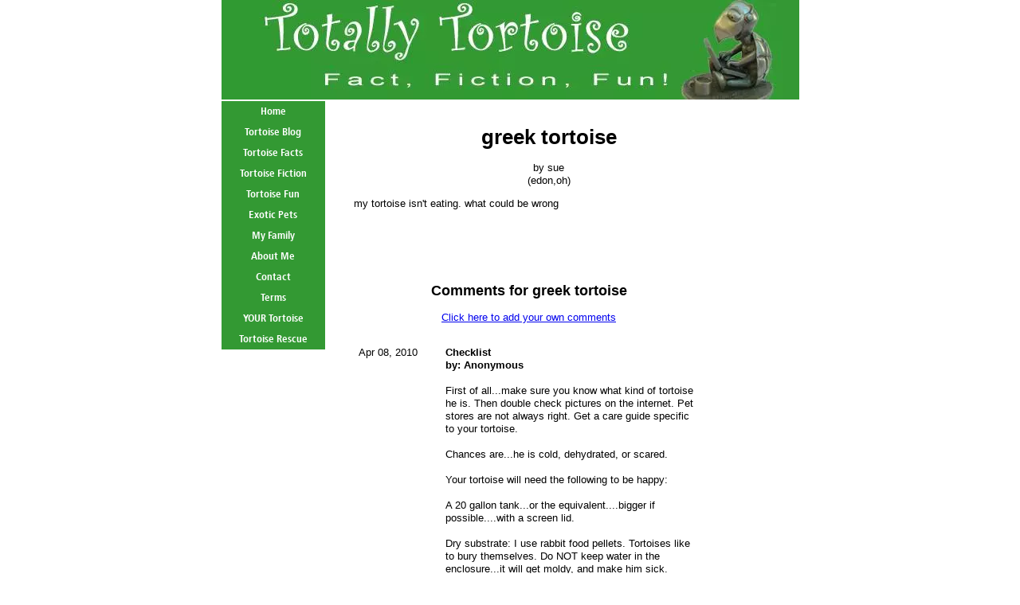

--- FILE ---
content_type: text/html; charset=UTF-8
request_url: http://www.totallytortoise.com/greek-tortoise.html
body_size: 4527
content:
<!DOCTYPE html PUBLIC "-//W3C//DTD HTML 4.01 Transitional//EN"
   "http://www.w3.org/TR/html4/loose.dtd">
<html xmlns:og="http://opengraphprotocol.org/schema/" xmlns:fb="http://www.facebook.com/2008/fbml">
<head><meta http-equiv="content-type" content="text/html; charset=UTF-8"><title>greek tortoise</title><meta name="description" content="my tortoise isn't eating. what could be wrong"><link href="/sd/support-files/A.style.css.pagespeed.cf.cTavpfQjxB.css" rel="stylesheet" type="text/css">
<!-- start: tool_blocks.sbi_html_head -->
<link rel="alternate" type="application/rss+xml" title="RSS" href="http://www.totallytortoise.com/tortoise.xml">
<meta property="fb:app_id" content="261062533920297"/>
<!-- SD -->
<script type="text/javascript" language="JavaScript">var https_page=0</script>
<!-- end: tool_blocks.sbi_html_head -->
<link rel="shortcut icon" type="image/vnd.microsoft.icon" href="http://www.totallytortoise.com/favicon.ico">
<link rel="canonical" href="http://www.totallytortoise.com/greek-tortoise.html"/>
<meta property="og:title" content="greek tortoise"/>
<meta property="og:description" content="my tortoise isn't eating. what could be wron"/>
<meta property="og:type" content="article"/>
<meta property="og:url" content="http://www.totallytortoise.com/greek-tortoise.html"/>
<meta property="og:image" content="http://www.totallytortoise.com/tortoise-fb.jpg"/>
<meta property="fb:app_id" content="261062533920297"/>
<style type="text/css">.fb-button{margin-bottom:10px}</style><script language="JavaScript" type="text/javascript">function MM_swapImgRestore(){var i,x,a=document.MM_sr;for(i=0;a&&i<a.length&&(x=a[i])&&x.oSrc;i++)x.src=x.oSrc;}function MM_preloadImages(){var d=document;if(d.images){if(!d.MM_p)d.MM_p=new Array();var i,j=d.MM_p.length,a=MM_preloadImages.arguments;for(i=0;i<a.length;i++)if(a[i].indexOf("#")!=0){d.MM_p[j]=new Image;d.MM_p[j++].src=a[i];}}}function MM_swapImage(){var i,j=0,x,a=MM_swapImage.arguments;document.MM_sr=new Array;for(i=0;i<(a.length-2);i+=3)if((x=MM_findObj(a[i]))!=null){document.MM_sr[j++]=x;if(!x.oSrc)x.oSrc=x.src;x.src=a[i+2];}}function MM_openBrWindow(theURL,winName,features){window.open(theURL,winName,features);}function MM_findObj(n,d){var p,i,x;if(!d)d=document;if((p=n.indexOf("?"))>0&&parent.frames.length){d=parent.frames[n.substring(p+1)].document;n=n.substring(0,p);}if(!(x=d[n])&&d.all)x=d.all[n];for(i=0;!x&&i<d.forms.length;i++)x=d.forms[i][n];for(i=0;!x&&d.layers&&i<d.layers.length;i++)x=MM_findObj(n,d.layers[i].document);if(!x&&d.getElementById)x=d.getElementById(n);return x;}</script>
<script language="JavaScript" type="text/JavaScript">function MM_displayStatusMsg(msgStr){status=msgStr;document.MM_returnValue=true;}</script>
<!-- start: shared_blocks.96799937#end-of-head -->
<!-- end: shared_blocks.96799937#end-of-head -->
<script type="text/javascript" src="/sd/support-files/fix.js.pagespeed.jm.hNqckcKb0T.js"></script>
<script type="text/javascript">FIX.designMode="legacy";FIX.doEndOfHead();</script>
</head>
<body>
<div id="PageWrapper">
<div id="Header">
<div class="Liner">
<!-- start: shared_blocks.96799840#top-of-header -->
<!-- end: shared_blocks.96799840#top-of-header -->
<!-- start: shared_blocks.96799718#bottom-of-header -->
<!-- end: shared_blocks.96799718#bottom-of-header -->
</div><!-- end Liner -->
</div><!-- end Header -->
<div id="ContentWrapper">
<div id="ContentColumn">
<div class="Liner">
<!-- start: shared_blocks.96799586#above-h1 -->
<!-- end: shared_blocks.96799586#above-h1 -->
<!--  -->
<style type="text/css">.errFld{padding:3px}.errFldOn{padding:0;border:3px solid red}.errMsg{font-weight:bold;color:red;visibility:hidden}.errMsgOn{visibility:visible}#edit textarea{border:1px solid #000}.editTitle{font-size:22px;font-weight:bold;text-align:center}#preview .editTitle{margin-top:0}.editName,.editCountry{text-align:center}.editName,.editCountry,.editBody{}.editBody{text-align:left}#preview{margin-left:auto;margin-right:auto}.GadSense{float:left;vertical-align:top;padding:0 8px 8px 0;margin:0 8px 0 0}.gLinkUnitTop{width:466px;margin:12px auto}.gLinkUnitBot{width:120px;float:right;margin:4px 0 24px 36px}</style>
<div id="submission_22808126" style="border:0px solid black;padding:5px;">
<h1 style="text-align:center;">greek tortoise</h1>
<p style="text-align:center;">
by sue
<br>(edon,oh)
</p>
<p>
my tortoise isn't eating. what could be wrong
</p>
</div>
<div class="AdSenseBoxCenter"><script type="text/javascript">google_ad_client="pub-1882988973090954";google_ad_slot="5647768371";google_ad_width=468;google_ad_height=60;</script>
<script type="text/javascript" src="http://pagead2.googlesyndication.com/pagead/show_ads.js"></script></div>
<table id="comments" style="width:100%; max-width:450px;" border="0" cellpadding="4" cellspacing="0">
<tr>
<td>
<h3 style="text-align:center;">
Comments for greek tortoise<br>
<!-- greek tortoise -->
</h3>
<p style="text-align:center">
<a href="http://www.totallytortoise.com/greek-tortoise-comment-form.html">Click here to add your own comments</a>
</p>
</td>
</tr>
<tr>
<td style="text-align:center;">
<div id="22854095">
<div id="comment_22854095">
<table style="width:100%; padding:4px;">
<tr>
<td valign="top" style="width:25%;text-align:left;" class="date">
Apr 08, 2010<br>
</td>
<td valign="top" style="text-align:left;">
<strong>Checklist</strong>
<br>
<!-- Anonymous -->
<span class="author" style="text-align:left;"><strong>by: Anonymous </strong></span>
<br>
<br><span class="subBodyText">
First of all...make sure you know what kind of tortoise he is. Then double check pictures on the internet. Pet stores are not always right. Get a care guide specific to your tortoise.<br><br>Chances are...he is cold, dehydrated, or scared.<br><br>Your tortoise will need the following to be happy:<br><br>A 20 gallon tank...or the equivalent....bigger if possible....with a screen lid.<br><br>Dry substrate: I use rabbit food pellets. Tortoises like to bury themselves. Do NOT keep water in the enclosure...it will get moldy, and make him sick. <br><br>Instead...<br>Make sure that you soak your tortoise 2-3 times a week so he can stay hydrated: "To correctly soak your tortoise, the water should be lukewarm and no deeper than the juncture between the bottom shell (plastron) and the top (carapace). You should soak for at least five to ten minutes each time and make sure the tortoise is clean and dry when it goes back in its enclosure." Use a water conditioner like Zoo Med Reptisafe, if your water has chlorine in it.<br><br>Hiding spot: they like plastic plants. He needs to feel safe.<br><br>Day Heat Bulb - ambient air temperature to keep animals active, provides heat.<br><br>UV-B Bulb - allows for calcium absorption, must be within 12 inches.<br><br>Generally speaking, tortoises are vegetarians, and need a varied diet. It is best to feed your tortoise according to his type, but this diet can be substituted until you find out what you have: Romaine lettuce...the darker green the better. Do NOT feed iceberg...there is no nutrition. In addition mix the following frozen vegetables (avoid salt): zucchini, carrots, beans, corn, spinach, collards, okra, and green pepper. Chop it up so it is easy to eat. Make sure the food is on a flat surface. Tortoises cannot reach into a bowl. I flip my tortoises bowl upside down, push it into the substrate, and put the food on top. He can reach it easily that way.<br><br>I hope this helps.<br></span>
</td>
</tr>
</table>
<hr>
</div>
</div>
</td>
</tr>
<tr>
<td style="text-align:center;">
<div id="22834831">
<div id="comment_22834831">
<table style="width:100%; padding:4px;">
<tr>
<td valign="top" style="width:25%;text-align:left;" class="date">
Apr 04, 2010<br>
</td>
<td valign="top" style="text-align:left;">
<strong>tortoise not eating</strong>
<br>
<!-- Anonymous -->
<span class="author" style="text-align:left;"><strong>by: Anonymous </strong></span>
<br>
<br><span class="subBodyText">
Several things could be wrong. First, be srue the temperature is correct. When it's cold, a tortoise's metabolism shuts' down. <br><br>If the temperature is fine and you are offering the right food for your kind of tortoise, you'll have to see a vet. Internal things could be wrong and a vet can tell you about those.</span>
</td>
</tr>
</table>
<hr>
</div>
</div>
</td>
</tr>
<tr>
<td>
<p style="text-align:center;">
<a href="http://www.totallytortoise.com/greek-tortoise-comment-form.html">Click here to add your own comments</a>
</p>
<p>
<a href="http://www.totallytortoise.com/tortoise-question.html">Return to Ask Your Turtle or Tortoise Question.</a></p>
</td>
</tr>
</table>
<!-- sue -->
<!-- Ask Your Turtle or Tortoise Question -->
<!-- start: shared_blocks.96799932#above-socialize-it -->
<!-- end: shared_blocks.96799932#above-socialize-it -->
<!-- start: shared_blocks.96799634#socialize-it -->
<!-- end: shared_blocks.96799634#socialize-it -->
<!-- start: shared_blocks.96799836#below-socialize-it -->
<!-- end: shared_blocks.96799836#below-socialize-it -->
</div><!-- end Liner -->
</div><!-- end ContentColumn -->
</div><!-- end ContentWrapper -->
<div id="NavColumn">
<div class="Liner">
<!-- start: shared_blocks.96799995#top-of-nav-column -->
<!-- end: shared_blocks.96799995#top-of-nav-column -->
<!-- start: shared_blocks.96799938#navigation -->
<!-- start: tool_blocks.navbar --><div class="Navigation"><ul><li class=""><a href="/">Home</a></li><li class=""><a href="/tortoise-blog.html">Tortoise Blog</a></li><li class=""><a href="/tortoise-turtle-terrapin.html">Tortoise Facts</a></li><li class=""><a href="/tortoise-stories.html">Tortoise Fiction</a></li><li class=""><a href="/cool-tortoise.html">Tortoise Fun</a></li><li class=""><a href="/exotic-pets.html">Exotic Pets</a></li><li class=""><a href="/tortoise-family.html">My Family</a></li><li class=""><a href="/shelly-sbi-tortoise.html">About Me</a></li><li class=""><a href="/contact.html">Contact</a></li><li class=""><a href="/totally-tortoise-terms.html">Terms</a></li><li class=""><a href="/your-tortoise.html">YOUR Tortoise</a></li><li class=""><a href="/tortoise-rescue.html">Tortoise Rescue</a></li></ul></div>
<!-- end: tool_blocks.navbar -->
<!-- end: shared_blocks.96799938#navigation -->
<!-- start: shared_blocks.96799996#bottom-of-nav-column -->
<!-- end: shared_blocks.96799996#bottom-of-nav-column -->
</div><!-- end Liner -->
</div><!-- end NavColumn -->
<div id="Footer">
<div class="Liner">
<!-- start: shared_blocks.96799750#above-bottom-nav -->
<!-- end: shared_blocks.96799750#above-bottom-nav -->
<!-- start: shared_blocks.96799805#bottom-navigation -->
<!-- end: shared_blocks.96799805#bottom-navigation -->
<!-- start: shared_blocks.96799590#below-bottom-nav -->
<!-- end: shared_blocks.96799590#below-bottom-nav -->
<!-- start: shared_blocks.96799801#footer -->
<!-- end: shared_blocks.96799801#footer -->
</div><!-- end Liner -->
</div><!-- end Footer -->
</div><!-- end PageWrapper -->
<script type="text/javascript">FIX.doEndOfBody();</script>
<!-- start: tool_blocks.sbi_html_body_end -->
<script>var SS_PARAMS={pinterest_enabled:false,googleplus1_on_page:false,socializeit_onpage:false};</script><style>.g-recaptcha{display:inline-block}.recaptcha_wrapper{text-align:center}</style>
<script>if(typeof recaptcha_callbackings!=="undefined"){SS_PARAMS.recaptcha_callbackings=recaptcha_callbackings||[]};</script><script>(function(d,id){if(d.getElementById(id)){return;}var s=d.createElement('script');s.async=true;s.defer=true;s.src="/ssjs/ldr.js";s.id=id;d.getElementsByTagName('head')[0].appendChild(s);})(document,'_ss_ldr_script');</script><!-- end: tool_blocks.sbi_html_body_end -->
<!-- Generated at 23:27:41 25-Nov-2022 with custom-10-0-2col v46 -->
</body>
</html>


--- FILE ---
content_type: text/html; charset=utf-8
request_url: https://www.google.com/recaptcha/api2/aframe
body_size: 266
content:
<!DOCTYPE HTML><html><head><meta http-equiv="content-type" content="text/html; charset=UTF-8"></head><body><script nonce="JuLRoaAATZblhfgTqczFCw">/** Anti-fraud and anti-abuse applications only. See google.com/recaptcha */ try{var clients={'sodar':'https://pagead2.googlesyndication.com/pagead/sodar?'};window.addEventListener("message",function(a){try{if(a.source===window.parent){var b=JSON.parse(a.data);var c=clients[b['id']];if(c){var d=document.createElement('img');d.src=c+b['params']+'&rc='+(localStorage.getItem("rc::a")?sessionStorage.getItem("rc::b"):"");window.document.body.appendChild(d);sessionStorage.setItem("rc::e",parseInt(sessionStorage.getItem("rc::e")||0)+1);localStorage.setItem("rc::h",'1768782011082');}}}catch(b){}});window.parent.postMessage("_grecaptcha_ready", "*");}catch(b){}</script></body></html>